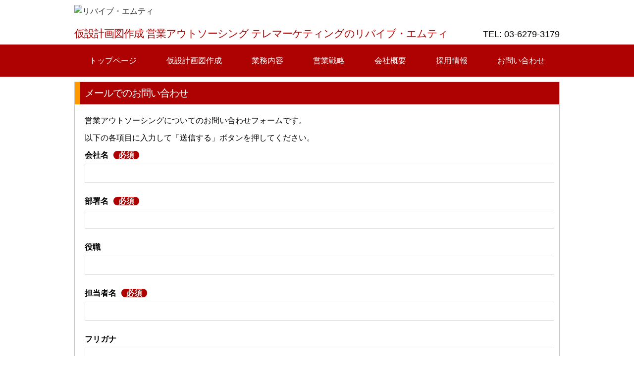

--- FILE ---
content_type: text/html
request_url: https://revive-mt.com/contact/contact_mail_OS.html
body_size: 1898
content:
<!doctype html>
<html lang="ja">
<head>
    <meta charset="UTF-8">
    <meta name="viewport" content="width=device-width, initial-scale=1">
    <title>お問い合わせフォーム | 仮設計画図 営業アウトソーシング テレマーケティング ビジネスサポートのリバイブ・エムティ</title>
    <meta name="Description" content="仮設計画図、営業アウトソーシング、テレマーケティングのご相談ならリバイブ・エムティへ。御社のビジネスを強力にサポートいたします。お問い合わせは03-6279-3179（営業支援）" />
    <meta http-equiv="X-UA-Compatible" content="IE=edge" />
    <link rel="stylesheet" media="all" href="../css/ress.min.css" />
    <link rel="stylesheet" media="all" href="../css/common.css" />
    <script src="../js/jquery-2.1.4.min.js"></script>
    <script src="../js/style.js"></script>
    <script>
        var verifyCallback = function(response) {
            document.getElementById("warning").textContent = '';
            document.getElementById("send").disabled = false;
        };
        var expiredCallback = function() {
            document.getElementById("warning").textContent = '送信するにはチェックボックスをもう一度オンにしてください。';
            document.getElementById("send").disabled = true;
        };
    </script>
    <link rel="icon" type="image/png" href="../favicon.ico">
</head>
<body>
<header>
    <div class="container">
        <div class="row">
            <div class="col span-12">
                <a href="https://www.revive-mt.com/"><img src="../img/RMT_logo.png" alt="リバイブ・エムティ" /></a>
                <div class="head">
                    <h1><a href="../index.html">仮設計画図作成 営業アウトソーシング テレマーケティングのリバイブ・エムティ</a></h1>
    		        <div class="telbox">TEL:&nbsp;03-6279-3179</div>
    		        <div id="open"></div>
                    <div id="close"></div> 
                </div><!-- head -->
            </div><!-- col span-12 -->
        </div><!-- row-->
    </div><!-- container -->
    <div class="menu">
        <div class="container">
            <div class="row">
                <div class="col span-12">
                    <nav>
                        <div id="navi">
                            <ul>
                                <li><a href="../index.html">トップページ</a></li>
                                <li><a href="../cad/">仮設計画図作成</a></li>
                                <li><a href="../service.html">業務内容</a></li>
                                <li><a href="../stratogy/">営業戦略</a></li>
                                <li><a href="../company/">会社概要</a></li>
                                <li><a href="../company/recruit.html">採用情報</a></li>
                                <li><a href="../contact/">お問い合わせ</a></li>
                            </ul>
                        </div><!-- navi -->
                    </nav>
                </div><!-- span-12 -->
            </div><!-- row -->
        </div><!-- container -->
	</div><!-- menu -->
</header>
<main>
    <section class="container">
        <div class="row">
            <div class="col span-12">
                <div class="single-section">
        	    	<h2>メールでのお問い合わせ</h2>
                    <div class="indent-h2">
                        <p>営業アウトソーシングについてのお問い合わせフォームです。</p>
                        <p> 以下の各項目に入力して「送信する」ボタンを押してください。</p>
                        <form action="./contact_mail_OS.php" method="post">
                            <p>
                                <label for="company">会社名<span class="required">必須</span></label>
                                <input class="full-width" name="company" type="text" maxlength="50" required="required">
                            </p>
                            <p>
                                <label for="department">部署名<span class="required">必須</span></label>
                                <input class="full-width" name="department" type="text" maxlength="50" required="required">
                            </p>
                            <p>
                                <label for="position">役職</label>
                                <input class="full-width" name="position" type="text" maxlength="50">
                            </p>
                            <p>
                                <label for="person">担当者名<span class="required">必須</span></label>
                                <input class="full-width" name="person" type="text" maxlength="50" required="required">
                            </p>
                            <p>
                                <label for="pronounce">フリガナ</label>
                                <input class="full-width" name="pronounce" type="text" maxlength="50">
                            </p>
                            <p>
                                <label for="zip1">郵便番号&nbsp;(例:&nbsp;164-0003)</label>
                                <input name="zip1" type="number" min="0" max="999" size="4">
                                &nbsp;-&nbsp;
                                <input name="zip2" type="number" min="0" max="9999" size="5">
                            </p>
                            <p>
                                <label for="address">住所</label>
                                <input class="full-width" name="address" type="text" maxlength="100">
                            </p>
                            <p>
                                <label for="telephone">電話番号<span class="required">必須</span>
                                    (例:&nbsp;03-6279-3179)&nbsp;(市外局番から入力願います)</label>
                                <input class="full-width" name="telephone" type="text" maxlength="20" required="required">
                            </p>
                            <p>
                                <label for="email">メールアドレス<span class="required">必須</span></label>
                                <input class="full-width" name="email" type="email" maxlength="100" required="required">
                            </p>
                            <p>
                                <label for="inquiry">お問い合わせ内容<span class="required">必須</span></label>
                                <textarea class="full-width" name="inquiry" maxlength="8192" required="required"></textarea>
                            </p>
                            <div class="g-recaptcha" data-sitekey="6LdQBq4pAAAAAJsT0PeOR6LItCgNoqaFAqdd3eBZ" data-callback="verifyCallback" data-expired-callback="expiredCallback"></div>
                            <p id="warning">
                                送信するにはチェックボックスをオンにしてください。
                            </p>
                            <p>
                                <button id="send" class="button" type="submit" disabled>送信する</button>
                            </p>
                        </form>
                    </div><!-- indent-h2 -->
                </div><!-- single-section -->
            </div><!-- col span-12 -->
        </div><!-- row -->
    </section>
</main>
<footer>
    <div class="container">
        <div class="row">
            <div class="col span-2">
                <p><a href="../index.html">トップページ</a></p>
            </div><!-- col span-2 -->
            <div class="col span-2">
                <p><a href="../cad/">仮設計画図作成</a></p>
            </div><!-- col span-2 -->
            <div class="col span-2">
                <p><a href="../outsourcing/">営業アウトソーシング</a></p>
            </div><!-- col span-2 -->
            <div class="col span-2">
                <p><a href="../telmarketing/">テレマーケティング</a></p>
            </div><!-- col span-2 -->
            <div class="col span-2">
                <p><a href="../web/">WEB営業支援</a></p>
            </div><!-- col span-2 -->
            <div class="col span-2">
                <p><a href="../dm/">ダイレクトメール</a></p>
            </div><!-- col span-2 -->
        </div><!-- row -->
        <div class="row">
            <div class="col span-2">
                <p><a href="../company/">会社概要</a></p>
            </div><!-- col span-2 -->
            <div class="col span-2">
                <p><a href="../stratogy/">営業戦略</a></p>
            </div><!-- col span-2 -->
            <div class="col span-2">
                <p><a href="../company/recruit.html">採用情報</a></p>
            </div><!-- col span-2 -->
            <div class="col span-2">
                <p><a href="../information.html">個人情報について</a></p>
            </div><!-- col span-2 -->
            <div class="col span-2">
                <p><a href="../sitemap.html">サイトマップ</a></p>
            </div><!-- col span-2 -->
            <div class="col span-2">
                <p><a href="../contact/">お問い合わせ</a></p>
            </div><!-- col span-2 -->
        </div><!-- row -->
    </div><!-- container -->
</footer>
<div class="copyright">
    <div class="container">
        <div class="row">
            <div class="col">
                Copyright (C) <a href="../" target="_blank">Revive・MT INC.</a>
            </div><!-- col -->
        </div><!-- row -->
    </div><!-- container -->
</div><!-- copyright -->
<p id="pagetop"><a href="#">TOP</a></p>
<script src="https://www.google.com/recaptcha/api.js" async defer></script>
</body>
</html>


--- FILE ---
content_type: text/html; charset=utf-8
request_url: https://www.google.com/recaptcha/api2/anchor?ar=1&k=6LdQBq4pAAAAAJsT0PeOR6LItCgNoqaFAqdd3eBZ&co=aHR0cHM6Ly9yZXZpdmUtbXQuY29tOjQ0Mw..&hl=en&v=PoyoqOPhxBO7pBk68S4YbpHZ&size=normal&anchor-ms=20000&execute-ms=30000&cb=4yp7e98dhw41
body_size: 49506
content:
<!DOCTYPE HTML><html dir="ltr" lang="en"><head><meta http-equiv="Content-Type" content="text/html; charset=UTF-8">
<meta http-equiv="X-UA-Compatible" content="IE=edge">
<title>reCAPTCHA</title>
<style type="text/css">
/* cyrillic-ext */
@font-face {
  font-family: 'Roboto';
  font-style: normal;
  font-weight: 400;
  font-stretch: 100%;
  src: url(//fonts.gstatic.com/s/roboto/v48/KFO7CnqEu92Fr1ME7kSn66aGLdTylUAMa3GUBHMdazTgWw.woff2) format('woff2');
  unicode-range: U+0460-052F, U+1C80-1C8A, U+20B4, U+2DE0-2DFF, U+A640-A69F, U+FE2E-FE2F;
}
/* cyrillic */
@font-face {
  font-family: 'Roboto';
  font-style: normal;
  font-weight: 400;
  font-stretch: 100%;
  src: url(//fonts.gstatic.com/s/roboto/v48/KFO7CnqEu92Fr1ME7kSn66aGLdTylUAMa3iUBHMdazTgWw.woff2) format('woff2');
  unicode-range: U+0301, U+0400-045F, U+0490-0491, U+04B0-04B1, U+2116;
}
/* greek-ext */
@font-face {
  font-family: 'Roboto';
  font-style: normal;
  font-weight: 400;
  font-stretch: 100%;
  src: url(//fonts.gstatic.com/s/roboto/v48/KFO7CnqEu92Fr1ME7kSn66aGLdTylUAMa3CUBHMdazTgWw.woff2) format('woff2');
  unicode-range: U+1F00-1FFF;
}
/* greek */
@font-face {
  font-family: 'Roboto';
  font-style: normal;
  font-weight: 400;
  font-stretch: 100%;
  src: url(//fonts.gstatic.com/s/roboto/v48/KFO7CnqEu92Fr1ME7kSn66aGLdTylUAMa3-UBHMdazTgWw.woff2) format('woff2');
  unicode-range: U+0370-0377, U+037A-037F, U+0384-038A, U+038C, U+038E-03A1, U+03A3-03FF;
}
/* math */
@font-face {
  font-family: 'Roboto';
  font-style: normal;
  font-weight: 400;
  font-stretch: 100%;
  src: url(//fonts.gstatic.com/s/roboto/v48/KFO7CnqEu92Fr1ME7kSn66aGLdTylUAMawCUBHMdazTgWw.woff2) format('woff2');
  unicode-range: U+0302-0303, U+0305, U+0307-0308, U+0310, U+0312, U+0315, U+031A, U+0326-0327, U+032C, U+032F-0330, U+0332-0333, U+0338, U+033A, U+0346, U+034D, U+0391-03A1, U+03A3-03A9, U+03B1-03C9, U+03D1, U+03D5-03D6, U+03F0-03F1, U+03F4-03F5, U+2016-2017, U+2034-2038, U+203C, U+2040, U+2043, U+2047, U+2050, U+2057, U+205F, U+2070-2071, U+2074-208E, U+2090-209C, U+20D0-20DC, U+20E1, U+20E5-20EF, U+2100-2112, U+2114-2115, U+2117-2121, U+2123-214F, U+2190, U+2192, U+2194-21AE, U+21B0-21E5, U+21F1-21F2, U+21F4-2211, U+2213-2214, U+2216-22FF, U+2308-230B, U+2310, U+2319, U+231C-2321, U+2336-237A, U+237C, U+2395, U+239B-23B7, U+23D0, U+23DC-23E1, U+2474-2475, U+25AF, U+25B3, U+25B7, U+25BD, U+25C1, U+25CA, U+25CC, U+25FB, U+266D-266F, U+27C0-27FF, U+2900-2AFF, U+2B0E-2B11, U+2B30-2B4C, U+2BFE, U+3030, U+FF5B, U+FF5D, U+1D400-1D7FF, U+1EE00-1EEFF;
}
/* symbols */
@font-face {
  font-family: 'Roboto';
  font-style: normal;
  font-weight: 400;
  font-stretch: 100%;
  src: url(//fonts.gstatic.com/s/roboto/v48/KFO7CnqEu92Fr1ME7kSn66aGLdTylUAMaxKUBHMdazTgWw.woff2) format('woff2');
  unicode-range: U+0001-000C, U+000E-001F, U+007F-009F, U+20DD-20E0, U+20E2-20E4, U+2150-218F, U+2190, U+2192, U+2194-2199, U+21AF, U+21E6-21F0, U+21F3, U+2218-2219, U+2299, U+22C4-22C6, U+2300-243F, U+2440-244A, U+2460-24FF, U+25A0-27BF, U+2800-28FF, U+2921-2922, U+2981, U+29BF, U+29EB, U+2B00-2BFF, U+4DC0-4DFF, U+FFF9-FFFB, U+10140-1018E, U+10190-1019C, U+101A0, U+101D0-101FD, U+102E0-102FB, U+10E60-10E7E, U+1D2C0-1D2D3, U+1D2E0-1D37F, U+1F000-1F0FF, U+1F100-1F1AD, U+1F1E6-1F1FF, U+1F30D-1F30F, U+1F315, U+1F31C, U+1F31E, U+1F320-1F32C, U+1F336, U+1F378, U+1F37D, U+1F382, U+1F393-1F39F, U+1F3A7-1F3A8, U+1F3AC-1F3AF, U+1F3C2, U+1F3C4-1F3C6, U+1F3CA-1F3CE, U+1F3D4-1F3E0, U+1F3ED, U+1F3F1-1F3F3, U+1F3F5-1F3F7, U+1F408, U+1F415, U+1F41F, U+1F426, U+1F43F, U+1F441-1F442, U+1F444, U+1F446-1F449, U+1F44C-1F44E, U+1F453, U+1F46A, U+1F47D, U+1F4A3, U+1F4B0, U+1F4B3, U+1F4B9, U+1F4BB, U+1F4BF, U+1F4C8-1F4CB, U+1F4D6, U+1F4DA, U+1F4DF, U+1F4E3-1F4E6, U+1F4EA-1F4ED, U+1F4F7, U+1F4F9-1F4FB, U+1F4FD-1F4FE, U+1F503, U+1F507-1F50B, U+1F50D, U+1F512-1F513, U+1F53E-1F54A, U+1F54F-1F5FA, U+1F610, U+1F650-1F67F, U+1F687, U+1F68D, U+1F691, U+1F694, U+1F698, U+1F6AD, U+1F6B2, U+1F6B9-1F6BA, U+1F6BC, U+1F6C6-1F6CF, U+1F6D3-1F6D7, U+1F6E0-1F6EA, U+1F6F0-1F6F3, U+1F6F7-1F6FC, U+1F700-1F7FF, U+1F800-1F80B, U+1F810-1F847, U+1F850-1F859, U+1F860-1F887, U+1F890-1F8AD, U+1F8B0-1F8BB, U+1F8C0-1F8C1, U+1F900-1F90B, U+1F93B, U+1F946, U+1F984, U+1F996, U+1F9E9, U+1FA00-1FA6F, U+1FA70-1FA7C, U+1FA80-1FA89, U+1FA8F-1FAC6, U+1FACE-1FADC, U+1FADF-1FAE9, U+1FAF0-1FAF8, U+1FB00-1FBFF;
}
/* vietnamese */
@font-face {
  font-family: 'Roboto';
  font-style: normal;
  font-weight: 400;
  font-stretch: 100%;
  src: url(//fonts.gstatic.com/s/roboto/v48/KFO7CnqEu92Fr1ME7kSn66aGLdTylUAMa3OUBHMdazTgWw.woff2) format('woff2');
  unicode-range: U+0102-0103, U+0110-0111, U+0128-0129, U+0168-0169, U+01A0-01A1, U+01AF-01B0, U+0300-0301, U+0303-0304, U+0308-0309, U+0323, U+0329, U+1EA0-1EF9, U+20AB;
}
/* latin-ext */
@font-face {
  font-family: 'Roboto';
  font-style: normal;
  font-weight: 400;
  font-stretch: 100%;
  src: url(//fonts.gstatic.com/s/roboto/v48/KFO7CnqEu92Fr1ME7kSn66aGLdTylUAMa3KUBHMdazTgWw.woff2) format('woff2');
  unicode-range: U+0100-02BA, U+02BD-02C5, U+02C7-02CC, U+02CE-02D7, U+02DD-02FF, U+0304, U+0308, U+0329, U+1D00-1DBF, U+1E00-1E9F, U+1EF2-1EFF, U+2020, U+20A0-20AB, U+20AD-20C0, U+2113, U+2C60-2C7F, U+A720-A7FF;
}
/* latin */
@font-face {
  font-family: 'Roboto';
  font-style: normal;
  font-weight: 400;
  font-stretch: 100%;
  src: url(//fonts.gstatic.com/s/roboto/v48/KFO7CnqEu92Fr1ME7kSn66aGLdTylUAMa3yUBHMdazQ.woff2) format('woff2');
  unicode-range: U+0000-00FF, U+0131, U+0152-0153, U+02BB-02BC, U+02C6, U+02DA, U+02DC, U+0304, U+0308, U+0329, U+2000-206F, U+20AC, U+2122, U+2191, U+2193, U+2212, U+2215, U+FEFF, U+FFFD;
}
/* cyrillic-ext */
@font-face {
  font-family: 'Roboto';
  font-style: normal;
  font-weight: 500;
  font-stretch: 100%;
  src: url(//fonts.gstatic.com/s/roboto/v48/KFO7CnqEu92Fr1ME7kSn66aGLdTylUAMa3GUBHMdazTgWw.woff2) format('woff2');
  unicode-range: U+0460-052F, U+1C80-1C8A, U+20B4, U+2DE0-2DFF, U+A640-A69F, U+FE2E-FE2F;
}
/* cyrillic */
@font-face {
  font-family: 'Roboto';
  font-style: normal;
  font-weight: 500;
  font-stretch: 100%;
  src: url(//fonts.gstatic.com/s/roboto/v48/KFO7CnqEu92Fr1ME7kSn66aGLdTylUAMa3iUBHMdazTgWw.woff2) format('woff2');
  unicode-range: U+0301, U+0400-045F, U+0490-0491, U+04B0-04B1, U+2116;
}
/* greek-ext */
@font-face {
  font-family: 'Roboto';
  font-style: normal;
  font-weight: 500;
  font-stretch: 100%;
  src: url(//fonts.gstatic.com/s/roboto/v48/KFO7CnqEu92Fr1ME7kSn66aGLdTylUAMa3CUBHMdazTgWw.woff2) format('woff2');
  unicode-range: U+1F00-1FFF;
}
/* greek */
@font-face {
  font-family: 'Roboto';
  font-style: normal;
  font-weight: 500;
  font-stretch: 100%;
  src: url(//fonts.gstatic.com/s/roboto/v48/KFO7CnqEu92Fr1ME7kSn66aGLdTylUAMa3-UBHMdazTgWw.woff2) format('woff2');
  unicode-range: U+0370-0377, U+037A-037F, U+0384-038A, U+038C, U+038E-03A1, U+03A3-03FF;
}
/* math */
@font-face {
  font-family: 'Roboto';
  font-style: normal;
  font-weight: 500;
  font-stretch: 100%;
  src: url(//fonts.gstatic.com/s/roboto/v48/KFO7CnqEu92Fr1ME7kSn66aGLdTylUAMawCUBHMdazTgWw.woff2) format('woff2');
  unicode-range: U+0302-0303, U+0305, U+0307-0308, U+0310, U+0312, U+0315, U+031A, U+0326-0327, U+032C, U+032F-0330, U+0332-0333, U+0338, U+033A, U+0346, U+034D, U+0391-03A1, U+03A3-03A9, U+03B1-03C9, U+03D1, U+03D5-03D6, U+03F0-03F1, U+03F4-03F5, U+2016-2017, U+2034-2038, U+203C, U+2040, U+2043, U+2047, U+2050, U+2057, U+205F, U+2070-2071, U+2074-208E, U+2090-209C, U+20D0-20DC, U+20E1, U+20E5-20EF, U+2100-2112, U+2114-2115, U+2117-2121, U+2123-214F, U+2190, U+2192, U+2194-21AE, U+21B0-21E5, U+21F1-21F2, U+21F4-2211, U+2213-2214, U+2216-22FF, U+2308-230B, U+2310, U+2319, U+231C-2321, U+2336-237A, U+237C, U+2395, U+239B-23B7, U+23D0, U+23DC-23E1, U+2474-2475, U+25AF, U+25B3, U+25B7, U+25BD, U+25C1, U+25CA, U+25CC, U+25FB, U+266D-266F, U+27C0-27FF, U+2900-2AFF, U+2B0E-2B11, U+2B30-2B4C, U+2BFE, U+3030, U+FF5B, U+FF5D, U+1D400-1D7FF, U+1EE00-1EEFF;
}
/* symbols */
@font-face {
  font-family: 'Roboto';
  font-style: normal;
  font-weight: 500;
  font-stretch: 100%;
  src: url(//fonts.gstatic.com/s/roboto/v48/KFO7CnqEu92Fr1ME7kSn66aGLdTylUAMaxKUBHMdazTgWw.woff2) format('woff2');
  unicode-range: U+0001-000C, U+000E-001F, U+007F-009F, U+20DD-20E0, U+20E2-20E4, U+2150-218F, U+2190, U+2192, U+2194-2199, U+21AF, U+21E6-21F0, U+21F3, U+2218-2219, U+2299, U+22C4-22C6, U+2300-243F, U+2440-244A, U+2460-24FF, U+25A0-27BF, U+2800-28FF, U+2921-2922, U+2981, U+29BF, U+29EB, U+2B00-2BFF, U+4DC0-4DFF, U+FFF9-FFFB, U+10140-1018E, U+10190-1019C, U+101A0, U+101D0-101FD, U+102E0-102FB, U+10E60-10E7E, U+1D2C0-1D2D3, U+1D2E0-1D37F, U+1F000-1F0FF, U+1F100-1F1AD, U+1F1E6-1F1FF, U+1F30D-1F30F, U+1F315, U+1F31C, U+1F31E, U+1F320-1F32C, U+1F336, U+1F378, U+1F37D, U+1F382, U+1F393-1F39F, U+1F3A7-1F3A8, U+1F3AC-1F3AF, U+1F3C2, U+1F3C4-1F3C6, U+1F3CA-1F3CE, U+1F3D4-1F3E0, U+1F3ED, U+1F3F1-1F3F3, U+1F3F5-1F3F7, U+1F408, U+1F415, U+1F41F, U+1F426, U+1F43F, U+1F441-1F442, U+1F444, U+1F446-1F449, U+1F44C-1F44E, U+1F453, U+1F46A, U+1F47D, U+1F4A3, U+1F4B0, U+1F4B3, U+1F4B9, U+1F4BB, U+1F4BF, U+1F4C8-1F4CB, U+1F4D6, U+1F4DA, U+1F4DF, U+1F4E3-1F4E6, U+1F4EA-1F4ED, U+1F4F7, U+1F4F9-1F4FB, U+1F4FD-1F4FE, U+1F503, U+1F507-1F50B, U+1F50D, U+1F512-1F513, U+1F53E-1F54A, U+1F54F-1F5FA, U+1F610, U+1F650-1F67F, U+1F687, U+1F68D, U+1F691, U+1F694, U+1F698, U+1F6AD, U+1F6B2, U+1F6B9-1F6BA, U+1F6BC, U+1F6C6-1F6CF, U+1F6D3-1F6D7, U+1F6E0-1F6EA, U+1F6F0-1F6F3, U+1F6F7-1F6FC, U+1F700-1F7FF, U+1F800-1F80B, U+1F810-1F847, U+1F850-1F859, U+1F860-1F887, U+1F890-1F8AD, U+1F8B0-1F8BB, U+1F8C0-1F8C1, U+1F900-1F90B, U+1F93B, U+1F946, U+1F984, U+1F996, U+1F9E9, U+1FA00-1FA6F, U+1FA70-1FA7C, U+1FA80-1FA89, U+1FA8F-1FAC6, U+1FACE-1FADC, U+1FADF-1FAE9, U+1FAF0-1FAF8, U+1FB00-1FBFF;
}
/* vietnamese */
@font-face {
  font-family: 'Roboto';
  font-style: normal;
  font-weight: 500;
  font-stretch: 100%;
  src: url(//fonts.gstatic.com/s/roboto/v48/KFO7CnqEu92Fr1ME7kSn66aGLdTylUAMa3OUBHMdazTgWw.woff2) format('woff2');
  unicode-range: U+0102-0103, U+0110-0111, U+0128-0129, U+0168-0169, U+01A0-01A1, U+01AF-01B0, U+0300-0301, U+0303-0304, U+0308-0309, U+0323, U+0329, U+1EA0-1EF9, U+20AB;
}
/* latin-ext */
@font-face {
  font-family: 'Roboto';
  font-style: normal;
  font-weight: 500;
  font-stretch: 100%;
  src: url(//fonts.gstatic.com/s/roboto/v48/KFO7CnqEu92Fr1ME7kSn66aGLdTylUAMa3KUBHMdazTgWw.woff2) format('woff2');
  unicode-range: U+0100-02BA, U+02BD-02C5, U+02C7-02CC, U+02CE-02D7, U+02DD-02FF, U+0304, U+0308, U+0329, U+1D00-1DBF, U+1E00-1E9F, U+1EF2-1EFF, U+2020, U+20A0-20AB, U+20AD-20C0, U+2113, U+2C60-2C7F, U+A720-A7FF;
}
/* latin */
@font-face {
  font-family: 'Roboto';
  font-style: normal;
  font-weight: 500;
  font-stretch: 100%;
  src: url(//fonts.gstatic.com/s/roboto/v48/KFO7CnqEu92Fr1ME7kSn66aGLdTylUAMa3yUBHMdazQ.woff2) format('woff2');
  unicode-range: U+0000-00FF, U+0131, U+0152-0153, U+02BB-02BC, U+02C6, U+02DA, U+02DC, U+0304, U+0308, U+0329, U+2000-206F, U+20AC, U+2122, U+2191, U+2193, U+2212, U+2215, U+FEFF, U+FFFD;
}
/* cyrillic-ext */
@font-face {
  font-family: 'Roboto';
  font-style: normal;
  font-weight: 900;
  font-stretch: 100%;
  src: url(//fonts.gstatic.com/s/roboto/v48/KFO7CnqEu92Fr1ME7kSn66aGLdTylUAMa3GUBHMdazTgWw.woff2) format('woff2');
  unicode-range: U+0460-052F, U+1C80-1C8A, U+20B4, U+2DE0-2DFF, U+A640-A69F, U+FE2E-FE2F;
}
/* cyrillic */
@font-face {
  font-family: 'Roboto';
  font-style: normal;
  font-weight: 900;
  font-stretch: 100%;
  src: url(//fonts.gstatic.com/s/roboto/v48/KFO7CnqEu92Fr1ME7kSn66aGLdTylUAMa3iUBHMdazTgWw.woff2) format('woff2');
  unicode-range: U+0301, U+0400-045F, U+0490-0491, U+04B0-04B1, U+2116;
}
/* greek-ext */
@font-face {
  font-family: 'Roboto';
  font-style: normal;
  font-weight: 900;
  font-stretch: 100%;
  src: url(//fonts.gstatic.com/s/roboto/v48/KFO7CnqEu92Fr1ME7kSn66aGLdTylUAMa3CUBHMdazTgWw.woff2) format('woff2');
  unicode-range: U+1F00-1FFF;
}
/* greek */
@font-face {
  font-family: 'Roboto';
  font-style: normal;
  font-weight: 900;
  font-stretch: 100%;
  src: url(//fonts.gstatic.com/s/roboto/v48/KFO7CnqEu92Fr1ME7kSn66aGLdTylUAMa3-UBHMdazTgWw.woff2) format('woff2');
  unicode-range: U+0370-0377, U+037A-037F, U+0384-038A, U+038C, U+038E-03A1, U+03A3-03FF;
}
/* math */
@font-face {
  font-family: 'Roboto';
  font-style: normal;
  font-weight: 900;
  font-stretch: 100%;
  src: url(//fonts.gstatic.com/s/roboto/v48/KFO7CnqEu92Fr1ME7kSn66aGLdTylUAMawCUBHMdazTgWw.woff2) format('woff2');
  unicode-range: U+0302-0303, U+0305, U+0307-0308, U+0310, U+0312, U+0315, U+031A, U+0326-0327, U+032C, U+032F-0330, U+0332-0333, U+0338, U+033A, U+0346, U+034D, U+0391-03A1, U+03A3-03A9, U+03B1-03C9, U+03D1, U+03D5-03D6, U+03F0-03F1, U+03F4-03F5, U+2016-2017, U+2034-2038, U+203C, U+2040, U+2043, U+2047, U+2050, U+2057, U+205F, U+2070-2071, U+2074-208E, U+2090-209C, U+20D0-20DC, U+20E1, U+20E5-20EF, U+2100-2112, U+2114-2115, U+2117-2121, U+2123-214F, U+2190, U+2192, U+2194-21AE, U+21B0-21E5, U+21F1-21F2, U+21F4-2211, U+2213-2214, U+2216-22FF, U+2308-230B, U+2310, U+2319, U+231C-2321, U+2336-237A, U+237C, U+2395, U+239B-23B7, U+23D0, U+23DC-23E1, U+2474-2475, U+25AF, U+25B3, U+25B7, U+25BD, U+25C1, U+25CA, U+25CC, U+25FB, U+266D-266F, U+27C0-27FF, U+2900-2AFF, U+2B0E-2B11, U+2B30-2B4C, U+2BFE, U+3030, U+FF5B, U+FF5D, U+1D400-1D7FF, U+1EE00-1EEFF;
}
/* symbols */
@font-face {
  font-family: 'Roboto';
  font-style: normal;
  font-weight: 900;
  font-stretch: 100%;
  src: url(//fonts.gstatic.com/s/roboto/v48/KFO7CnqEu92Fr1ME7kSn66aGLdTylUAMaxKUBHMdazTgWw.woff2) format('woff2');
  unicode-range: U+0001-000C, U+000E-001F, U+007F-009F, U+20DD-20E0, U+20E2-20E4, U+2150-218F, U+2190, U+2192, U+2194-2199, U+21AF, U+21E6-21F0, U+21F3, U+2218-2219, U+2299, U+22C4-22C6, U+2300-243F, U+2440-244A, U+2460-24FF, U+25A0-27BF, U+2800-28FF, U+2921-2922, U+2981, U+29BF, U+29EB, U+2B00-2BFF, U+4DC0-4DFF, U+FFF9-FFFB, U+10140-1018E, U+10190-1019C, U+101A0, U+101D0-101FD, U+102E0-102FB, U+10E60-10E7E, U+1D2C0-1D2D3, U+1D2E0-1D37F, U+1F000-1F0FF, U+1F100-1F1AD, U+1F1E6-1F1FF, U+1F30D-1F30F, U+1F315, U+1F31C, U+1F31E, U+1F320-1F32C, U+1F336, U+1F378, U+1F37D, U+1F382, U+1F393-1F39F, U+1F3A7-1F3A8, U+1F3AC-1F3AF, U+1F3C2, U+1F3C4-1F3C6, U+1F3CA-1F3CE, U+1F3D4-1F3E0, U+1F3ED, U+1F3F1-1F3F3, U+1F3F5-1F3F7, U+1F408, U+1F415, U+1F41F, U+1F426, U+1F43F, U+1F441-1F442, U+1F444, U+1F446-1F449, U+1F44C-1F44E, U+1F453, U+1F46A, U+1F47D, U+1F4A3, U+1F4B0, U+1F4B3, U+1F4B9, U+1F4BB, U+1F4BF, U+1F4C8-1F4CB, U+1F4D6, U+1F4DA, U+1F4DF, U+1F4E3-1F4E6, U+1F4EA-1F4ED, U+1F4F7, U+1F4F9-1F4FB, U+1F4FD-1F4FE, U+1F503, U+1F507-1F50B, U+1F50D, U+1F512-1F513, U+1F53E-1F54A, U+1F54F-1F5FA, U+1F610, U+1F650-1F67F, U+1F687, U+1F68D, U+1F691, U+1F694, U+1F698, U+1F6AD, U+1F6B2, U+1F6B9-1F6BA, U+1F6BC, U+1F6C6-1F6CF, U+1F6D3-1F6D7, U+1F6E0-1F6EA, U+1F6F0-1F6F3, U+1F6F7-1F6FC, U+1F700-1F7FF, U+1F800-1F80B, U+1F810-1F847, U+1F850-1F859, U+1F860-1F887, U+1F890-1F8AD, U+1F8B0-1F8BB, U+1F8C0-1F8C1, U+1F900-1F90B, U+1F93B, U+1F946, U+1F984, U+1F996, U+1F9E9, U+1FA00-1FA6F, U+1FA70-1FA7C, U+1FA80-1FA89, U+1FA8F-1FAC6, U+1FACE-1FADC, U+1FADF-1FAE9, U+1FAF0-1FAF8, U+1FB00-1FBFF;
}
/* vietnamese */
@font-face {
  font-family: 'Roboto';
  font-style: normal;
  font-weight: 900;
  font-stretch: 100%;
  src: url(//fonts.gstatic.com/s/roboto/v48/KFO7CnqEu92Fr1ME7kSn66aGLdTylUAMa3OUBHMdazTgWw.woff2) format('woff2');
  unicode-range: U+0102-0103, U+0110-0111, U+0128-0129, U+0168-0169, U+01A0-01A1, U+01AF-01B0, U+0300-0301, U+0303-0304, U+0308-0309, U+0323, U+0329, U+1EA0-1EF9, U+20AB;
}
/* latin-ext */
@font-face {
  font-family: 'Roboto';
  font-style: normal;
  font-weight: 900;
  font-stretch: 100%;
  src: url(//fonts.gstatic.com/s/roboto/v48/KFO7CnqEu92Fr1ME7kSn66aGLdTylUAMa3KUBHMdazTgWw.woff2) format('woff2');
  unicode-range: U+0100-02BA, U+02BD-02C5, U+02C7-02CC, U+02CE-02D7, U+02DD-02FF, U+0304, U+0308, U+0329, U+1D00-1DBF, U+1E00-1E9F, U+1EF2-1EFF, U+2020, U+20A0-20AB, U+20AD-20C0, U+2113, U+2C60-2C7F, U+A720-A7FF;
}
/* latin */
@font-face {
  font-family: 'Roboto';
  font-style: normal;
  font-weight: 900;
  font-stretch: 100%;
  src: url(//fonts.gstatic.com/s/roboto/v48/KFO7CnqEu92Fr1ME7kSn66aGLdTylUAMa3yUBHMdazQ.woff2) format('woff2');
  unicode-range: U+0000-00FF, U+0131, U+0152-0153, U+02BB-02BC, U+02C6, U+02DA, U+02DC, U+0304, U+0308, U+0329, U+2000-206F, U+20AC, U+2122, U+2191, U+2193, U+2212, U+2215, U+FEFF, U+FFFD;
}

</style>
<link rel="stylesheet" type="text/css" href="https://www.gstatic.com/recaptcha/releases/PoyoqOPhxBO7pBk68S4YbpHZ/styles__ltr.css">
<script nonce="neMtEyE06I-Q4_z8ND-ntA" type="text/javascript">window['__recaptcha_api'] = 'https://www.google.com/recaptcha/api2/';</script>
<script type="text/javascript" src="https://www.gstatic.com/recaptcha/releases/PoyoqOPhxBO7pBk68S4YbpHZ/recaptcha__en.js" nonce="neMtEyE06I-Q4_z8ND-ntA">
      
    </script></head>
<body><div id="rc-anchor-alert" class="rc-anchor-alert"></div>
<input type="hidden" id="recaptcha-token" value="[base64]">
<script type="text/javascript" nonce="neMtEyE06I-Q4_z8ND-ntA">
      recaptcha.anchor.Main.init("[\x22ainput\x22,[\x22bgdata\x22,\x22\x22,\[base64]/[base64]/[base64]/[base64]/[base64]/[base64]/[base64]/[base64]/[base64]/[base64]\\u003d\x22,\[base64]\\u003d\x22,\x22QcORL8OCLcKvDyLDt8ONXFt2ESBDwrxYBBFhNsKOwoJieBZOw4wsw7vCqyHDklFYwqZkbzrCicKJwrE/KsO1woohwpXDhk3Csxd+PVfCh8KOC8OyJnrDqFPDjj02w7/Cqlp2J8Kiwol8XAzDosOowovDrMOkw7DCpMOWf8OAHMKGQcO5ZMOwwrREYMKXZSwIwo/DtGrDuMKxVcOLw7gGaMOlT8Oew6JEw70DwoXCncKbYDDDuzbCqjQWwqTCt0XCrsOxVcO8wqsfSMK2GSZtw5AMdMOnICAWen1bwr3Ck8Kgw7nDk1kGR8KSwoh3IUTDgg4NVMO9WsKVwp9/wpFcw6F5wqzDqcKbNMOnT8KxwqrDn1nDmHAQwqPCqMKiAcOcRsODRcO7QcOtEMKASsORGTFSUcOnOAtaPkM/[base64]/[base64]/YMK1IkbCgiDDsEo2asKfTUTCixJkOMKdOsKNw6TCgQTDqFgXwqEEwqxRw7Nkw67DpsO1w6/Du8KFfBfDvBo2U2lrFxIjwoBfwokcwr1Gw5tBPh7CtjjCtcK0wosjw6Niw4fCpX4Aw4bCkRnDm8Kaw7zClErDqTHCksOdFRh9M8OHw5xDwqjCtcO2wqstwrZzw5sxSMOiwrXDq8KAHXrCkMOnwpUPw5rDmQgGw6rDn8KyCEQzUgPCsDNpWsOFW1PDrMKQwqzCri/Cm8OYw6vCrcKowpIfVMKUZ8K7O8OZwqrDslJ2wpRTwqXCt2kMOMKaZ8K1VijCsHkzJsKVwpTDvMOrHhcsPU3Ck3/[base64]/[base64]/[base64]/DiV/[base64]/Ck0rDqcKOwqTCusK2woxRw4fCp8KLeUvDm8KiUMKBwrhQwp0Lw7vCsTUGwpoEwqLDjgJnw4bDhcOdwqFubybDm14Bw6TCnW/Dq1bCisKNEMKneMKPwoHCn8Kvwq3CrMKoCcK4wr3DtcK5w4F5w5pyTDoIZ0UQXsOzdCnDgcKhVMKbw6VRJzZcwqh7C8O9NMK3acOGw4oewr9dIMOOwqBjEcKgw5MIw4BDf8KFYMK1OsK/[base64]/DpcO4MyUNwr1Ww5TDtzvCmcO/aMK0CsOEwq/[base64]/CsOSXMKzW8Orc8KgwrJxw78Rw7PDkRFWwqDDgSNDwqvCqmw2wq3DnDNkMCsvOcKQw45OL8K0F8K0bsOmA8Kjb0EOwqJcJivDhsOPwqDDh0zCjXIpwqFHM8OKfcKxwojDtjBgAsOTwp3Cqj88woLCksK3wqNGw7PCp8KnDR/[base64]/w6DCu2vCkFQZwqIzd8ONB3JwwqpbDljDiMO3w51owpRBRmTDqjYqcMKMw7VOKcO1FxXCnsKIwoLDoCTDusOOwrdVw6RycMK+aMKew6DDg8K9ID7Cv8OMw5PCo8OKMSrCiWfDoidxwpY6w7/CvMOiMRfDpTLCsMK0MirChsOzwrdXMcOpw7cSw4BBPjkic8K+M2TCoMOdw5FPw5vCiMOUw5QVRiPCgHPDohVYw4MVwpY/DwIkw79RTwDDg0kuw7vDmMOXcDBPw4pKwpU0wpDDvh/DmwjCocOiwq7Dk8Oic1J0NMKMw6rDjhbDsHMDGcKNQMOpwpMSLsOdwrXCqcKnwrbDvsOnKx19RkDDklnDrsKLwpDCmyNLw5vChsOTXG3CnMKOBsOuHcO7w7zDpwrCtj1BV0/Cs2U4wonCnjBHXsKgC8KIdnrDg2PDmXkwaMO4Q8Opw4zCtTsew7jCrMOnw5RhJ17DomxUQAzDighnwoTDrn3DnWLCnAsJwp0qworDo1JyHRQoa8OzYUwteMOewqYhwoE4w5cxwpQ9RDTChg5WJsODbcORw5LCscOQw4TCqkg7dsONw78tdcOKCEQYYVY+wp8FwpV+w6/Dl8KhJMKEw4LDnMO9SzgXI0zDkMOxwokYw5ZmwqXDuCrChsKLwqhfwrvCpXjCuMOMEj85JXnCm8OwUjA0w4HDog/CmMOzw75uAFMgwrYyNcKJbMOJw4cIwqwRH8Ktw7HCv8OTGsKwwqRVFzjDlkNDHcOEcjzComILwrbCi0Qvw4RAGcK5TF7DowbCu8ODfljCu0oow6t/e8KaMcKfXlQKTHPDvUXChMKMC1TCrEDDgX54dsKyw7gqwpDCs8KYXT1jIGIJOsONw5DDqsKXwonDq0tkw55vbHXCpcOMFlvDo8OEwo0sBsO/wprCjEcgf8OvPnDDq2zCtcK9VTxiw6RiTknDswYWwqfCjxzCn2Jiw59Xw5jDqHcpAcO8TsKSwpQNwocxwqMow4bDpsKswrjDgxzDhcO5HQ/Ct8KSC8OoZ0zDr0wTwr4oGsKow6bCsMOsw51lwq4Swr4/QBbDijfCuRUjw4jDgMODScODPh0ewrgjwpXChMKdwoLCpsKgw4bCs8K+w5B0w6cwJhotwrIKRMOHwozDlQ9jKhY9LMOfwrzDrMO1CGnDrWjDgxVmOsKLw6bDk8KZwrTCnEEtwqXCt8OMbMKlwrIZMT7CgcOmaFsSw73DtCDDkj1TwqBEC01laD/DhH7Cu8KuWxPDtsK2w4IFZcOGw73DncOyw77DncKmwqnCgzHCkV/DkcK9QgHCq8OdYgLDvcOIw7/Cj2PDgsKqPyPCqMKmasKbwpHDkgTDiQVqw64CN2jCl8OKCsKGV8KqUcOZcsKWwoIJAnLDtA/DocK5RsKNw5jDrlHCoUk9wrzDjsOKwrrDsMKnPyrCh8Oiw54cGgPCpsKwIlowSnHDkMKTZz0rQsKKDcK3a8Klw4LCp8OYaMOyXcO9wpklCHXCu8O1wqHCkMOcw4svwrvChB9xDcOIEh/CgMOJcSBGwpFPw6dJA8Kgw514w7xKwpTDnkPDksOhXcKHwqVswpZww4vCogAuw4bDpEXCu8Kcw59VM35Swp3DmXt9wo52ZsOUw7LCuFVBw5rDicKZO8KRBibDpBzCqWUrwpVdwoh/KcOiX0RVwqPCkcOPwrPDhsOSwqnDk8OJBcK8RsKzw6XChsKHwpvCrMKZFsOaw4YNwo1basKKw7fCrMO0w5/DlMKuw4HCvyMzwpbCq1d+FGzChHbCoTsnwo/[base64]/Ch8Kdd8O2eFdwPcOVMAjDsTfDsCnDmsOSGsOBSsKjwo9Vw4/Cu27CnMObwpPDpsOMTm9FwrcYwoHDvsKnw74gQFkkXsORfw7CjsOxfHPDvMKfZsKVe3XDlx0lTMKPw7TCsCLDk8OVT0EywroEwq88wrRqHXc6wodcw4bDgkxYJsONO8Kmwp1fLmUlABXCi1kbw4PDiGvDh8OSTE/CqMKJCMK9w5LClsK9PcO9TsOvCVfDh8O1KjMZw5J8QMOVDMOtwqvChT0RC3rDsz0dw7VzwpU6RAoUGMKYYcKHwoQcwr8Pw5ZdLsKowrZmw713QcKQVcK8wpwpw4zClsOFFS4RPx/CksOLwqTDosOkw6rDt8KDwrRHCHXDqMOKL8OOw4fCmARnUMO+w4FiGUXCj8KhwqLDpAvCosK3DQvCjgrCj1c0AMKOKF/Cr8KBw7EhwpzDonopA1Y0RMOZwrEQC8KUw5AtU3vCmMKxelTDpcO8w5ITw7vDhsKzwrBwfzMkw4fCvjJDw6lkRSsTw5/[base64]/[base64]/Cp0XDkcKcw4XDj2Aiwp0nw5Nyw6LCmH3DsWnDjXnDlcKWNz/CtcKgwp/[base64]/[base64]/dsOKwodVdcKtwpLCiQDDosKrMcKVTsOhY8KzCcOGw6wWwo8Ow787w71ZwpMZa2LDmwXClC0Zw6Icwo1aBBvDicKgwrLDusKhSGrCu1jDh8Okw6nDqRthw47CmsKhF8KiVcO8wqHDpXFpwpLCqBPDrsO6wpvCkMKXO8K/PFggw57CgmJgwogRwo8SNHZfaX3DicOwwrFMSj5jw6HCoS/DtT/DgTRiME4aOA4Pwqtcw4fCssOyw5nCkcKoRsOKw5cDwoQOwrEGw7LDg8OJwonDn8KePsKNOBM6VXZlUcOGw7RKw701w5Ijwr/[base64]/Cp3dRejDCqBLDjGhJPE93VcKeXMOEw5N9Z2jCqxx0B8KkU2ZawqMqw5nDlsK8MMKYwpbCosKdw5Mkw7xKF8K3BUfDi8OiYcO5w7LDgTbCl8OZw7k5QMObBCnCkMONKnxYMcOtw7/CoSjDn8OeXmIswpzCoEbCm8OKwoTDi8O/[base64]/LcOMw4IZwqPDqWEOAsOoRsO7GcKzURvCrsOvahTCvcKHwpHCtHfCpW9yUsOgwo/Cgj0SbyFcwprCsMO1wowuwpYEwrfCn2UTwo/[base64]/a8O1w74aLGDCtk/DmsKfw6DDkg/CnsKsw4JVwrrDtlVKHnxKC0g3woAkwq3CiEPDiCLDhhNVw6lhdUlVOkXDncOKasKvw6YyC1tnawTDjsKTfkFpW3kjZ8OxfMOYKyBQWhTCtMOvDsKlL29QSjJ6ZiIiwp/DnRx/LcKVw7PCtDnCgVVRw7sgw7AfJnNfw4TCig3Cu2jDssKbw51Ow6YeXsOjw5csw6LCp8OpHQrDgcO1UcO6L8KRw6bCuMK1w4HCvmTCsncpUgLCoQUnNUXCh8Kjw5wuwo3CiMK0wqrDoFU8wrYca0bDjzJ+woLDm2HClnN5wonDgGPDtD/[base64]/wpPCs8KveRNURz3DuAnCgMKGDAbDuT/DlVfDrMOkw5xnwqxNw4/CqcKtw4bCoMKke2PDrMOSw7JYHxk0woQiCcO8NsKPeMKVwo1SwrnDtMOCw752XsKlwr/DsTghworDqMOZWsK1w7YqdsOJWsKZD8OsTcO8w4DDrlbCssKFL8OdezrCsw3Dvnslw5dWw7nCrULDvU/DqcKiDcODclHDj8OiOsKebMOYJATCv8OwwrbCokpVDcOkJsKsw5nDrjLDlMOiwojCuMKZQMK5w5HCuMOvw7fDnxcIGMKGccO+MFwRWMO7SSXDkzrDpsKEf8OLdcKwwrDCl8KMIzPCn8OlwrDCljRHw4DCsgoTbcObSzAfw47Dtg/DgcOxwqbChsK7wrU+bMO+w6DChsKwOsOOwpkUwr3DgsKswqzClcKDOjsVw6NLckjCvUfCtHjCpAbDmHjDscOQfAYuw7jCjGjChVcFbVDCocO+F8K+wrnCnsKjY8ORw7fDnMKqw7R8c1Jkd0swQywxw4LCjsOBwrLDsDU/[base64]/w40JRsKNBj3CrsOhdDLDscK2wrXDtzrCqsOiNg4GLcOuw7zDoWoQw4bCt8ObVcOpw7wCGMK2UF7Co8K3wovCkynCgxwiwqMORlF6w5HCgC1kwppSwrnDvcO8w7DDucOQTFMGwpwywo1GHMKxOnbChhTCkyBBw67CmcK/[base64]/CklQFYhUAw40sSwfChnvCoUNbw4/DmnhfJcOtw4LDmsKqwodlworDmkRgAsOSDcKRwroXw5DDrMOCw73DoMKgw4TDqMKqcEzDiSBae8OEOUB8MsOgPsKxw7vDtMOxMFTChivDhV/DhVdrw5ZQw5kSfsOOw7LDtT0QNgI5w7AwA3xxwr7CrBxhw5IlwoZuwqhqXsOIO2FswqbCrQPDnsOkw6/CqcKDwr5AIinCiHE/[base64]/CrVYJwqVOfXPDvBvDhhLDssOHwofClhI3WsO/[base64]/DviXDqk0yw57CnsOwTQ8OWMOmw6fCuVojw5caf8OvwovCtcKUwoLCt0TCjWZmY2wgYsK4WsKUW8OIUMKowqF9w71UwqQ5VcOFw6t3DMOcUEttXcOxwrgbw5rCvgcXfSB4w49CwpHCiBNUwoPDkcOQSX0QG8OvOm/CmU/Cn8KncsK1HU7DqzLCgsKfXsKbwpllwrzCvMKgFkbCksOKcGMywpBUSGXCrnTDmFXDrl/CjDNYw6gow5dxw4Ngw6xuwoTDqsOrVsKIV8KQwqfCmMOnwoxCVcOLEwnCusKDw43CscK/woYQI27Cq3DCj8OLaAg6w4fDu8KoEDTCk03DmidLw5LCh8O/aA9sTEExwo0Sw6bCq2cDw5VEaMOgwqEUw7RIw67CmQ1Sw6ZOwrHDpkJFAMKNB8OEOW7Cm3FAccOLwr49wrzCnS53wrAMwrsSVMK1wpJRwrfDh8OYw74CY2LCg3vCkcOud2bCusOQHHPCtcOcwqMLRjN+FwwSw644Z8OXO0F/OEw1AsONA8K3w6ExVQfDsTcBw595w496w7HCkDLCpMOCWkoNF8K0DEBANU7CoWNuKsKLw5Igf8KXUWLCoQoAAyfDtsO9w7bDoMKTw63DnXLDnsKtBl7Cg8Onw7jDo8KNw7JHF0E/w5BYcMKPw41Lw5EcEcKIFhzDqcKSw6rDoMOsw5PDtxByw5p/OMOqw6rDuhLDq8OxC8Oyw6prw7gMw6Z1wrdGanDDkHEEw5sIMcOVw4N4CsKxbMOmajBHw4bCrADChU7Cr0/CinvChVzCgQIMDHvCon/DlBJdSsKnw5lRwoRcw55jwrpOw5plW8O5Lw/DpE58VcKMw6ItdhFrwrRFHMOww5dNw6LCvcOmw6FgNsOXw6UiMcKFwqzDgMKowrXCoG9Rw4PCoyYRLcK/BsKXVMKqw6dKwp0xw6dAFwXCm8OGUFbClcKmc3FAwpzCkSkUeHfCtcOOw5hewr81KVdBW8O3wp7Drk3DuMORdsKPUMK6L8OZZi3CksOEw5fCqnAfwrXCvMKBwpbDvG9/wpbCj8O8w6dGw7E4w6vCuWlHeUrCn8KSX8OTw69Tw4TDsQzCtg4dw7l3wpzCozzDjBp0DsO/FW7DoMK4OibDhS4HJ8K4wrPDjsKbXsKtGUphw65xPcKqw5vCuMKPw4PChsKzfy46w7DCrDR1I8K/w6XCtCA7PQHDhsK5woA1w5HDq0d1IMKZwrTCojfDgBZKwp7Ds8Orw4PCosOFw489ZsO5aAMPU8OOWw1wNB1ewpXDmzp/[base64]/[base64]/DmzTCp8KbRj03w7rDmgrCrDjDjivDrMKLwrJ2wrrCscO1w75cIDQQIcOxSGExwqDCk195RxNdfMOKXsKtwrTDuAhuwpTDjjU5w6/CnMOPw5hAwqrCvTfCg3zClMO0f8KkIcKMw685wpsowpvClMKkOG1/LGDCgMKGw54Bw4jCtDFuw7Q/aMOFwo3Dn8K1NsKDwoTDtcOxw5M+w55bOnFdwpFEPA/CiA3DgsO9DHHCs0jDqwYeJcO9wqjDj2AJwr/[base64]/[base64]/DqAFjwoDCpVDDvsKlVMKBw4zDp8KzwqjDpsOEw6HDnRXClUtbwqrCmE1WLsOkw4F7wovCowbCiMKTWsKPwrPDh8O5I8K3wodvEh/DnMOdCFNUGFF5PxJ0dnTDt8OdfVM6w6Vdwp0xJl1PwobDv8OgRUkrScKvBxkeXQtWTsOyWcKLAMKAHMOmwos7w5oXw6oNwo4Vw4lmTjgyHV5YwrYLfBnCqcKnw6tmwrXCtl3DqR/[base64]/LsODIG/DnAfCsnrCm3xEZsOKw6PDjzwTGVxYCQZkUzE1w5V8GizDglHDtsKHw7DCmmU7QFzDoAAoC13CrsOPw4wPS8KJWloVwqNub1Igw7/CjcO3w4fCpR8vwqd0WWBGwoR8w6HDnD9RwqcXNcK6wrPCl8OMw6AZw7xJMsKZwojDksKJAMOVwrnDlX7Dgj/CocOFwqDDhhArPg1AwpjDqSXDtsKROyDCoAZew7jDuTXCky8Mw6lywp3DnMKiwoZFwqTClSXDjcOWwqIkHSEhwpUdAMOBw4jCiDjDmQ/[base64]/CrC5kw6fDk8KBRcODw5XDnwnCjcKzecOiLS0xCcKYDk1Jwrw1wrkVw4dyw64Yw55KYsOiwr08w7bDh8ONwr8mwqbDj20aeMK2csOPPcKvw4TDr3I/f8KbEcKgCGzCtHXDi0TDtXU0d0zCmS8ow4/CjELCuy0iXMKTw6fDssOLw6bCgjFmAMOBKzccw4xlw7TDl1HCt8Kvw58Vw67DicOvSMOsFMKjaMKhScO0w5M8ecOaHGYwYcK7w4jCocOnwpnCvsKfw5PCp8OzJVhADB7ClsOWTF1ZbRM6Ry5bw5bCrcKAGAvCtcOiIGnCgkJNwqIfw5PCicK3w6Z/KcOLw6AUXBHDisOPw5F5fhDDo2Muw6/Cg8O8wrTCoA/[base64]/[base64]/w6lgP8KJw659cmcXwqfDicO/I8KQcwMqw5JkecOFw61LBTw/woXDuMKhwoVtcUjDmcKHM8ORw4bCncKDw6HCj2PChsOmRQbDqFXDm13DkxwpM8KRw4TDujbCgXZEckjDmjIPw6XDmcOVGQUxw6dHwrEVw6XDucKTw5Jaw6ECwpbClcK+K8Otd8KDE8KKwrzCvcKZwrMWW8OQfT1Rw4/DusOYNGJ+AFlnTGJaw5DCiHkvGAskTzzDlzTDtCPClXVVwo7DvDVKw6bCqD/Cu8OqwqYfayEdHsOiAWHDu8KuwqprYgHDu3xzw5vDgsKpSMOoOQHDsTQ4w7wwwokmM8ODJcKOw6bCnMKWwoh9AgAAc1DDhBnDoSPDo8Odw5gpV8KXwobDtmwuPnjDnmXDhsKcw5zDuzIfw7PCg8ObPMOHIUsgw4/CiWMEwoBrQMOGwqfCi3LCp8OPwrBPAsO5w7PCsyzDvAbDgMK2KCxpwr0Sa2lIGsKnwrIqPhnCn8OPwoIOw4/DmMK3Nx8bw6s/[base64]/CusKKwp42wq8FHsKGwrHDlwMOw4vDo8OlNTzCpTgTw4gIw4nCpsOdw5QYwrLCjVIkwpQ5w68/[base64]/w6nDuldAK8OFfWswR8KJwopzZ3zCoMKHwq5JVnFPwrV+dMOewotgSMO1wqnDq3Asemo1w7Ahwo88THUXdsONfMKQBinDmcKKwqnClV8RKsOYS1A2w4rDhcKtHMKZY8KawqtbwoDCkR00woc4VlXDjm0iw4QoO0bCrcOlOjBmO2jCtcK4ESjCniLCvkNATSRowo3Dg3/Du1xbwoHDoj8Pw44nw7kAWcOow7JrUErCo8KJwr51WghuAcOVw7DDnF0nCiTDrDDCoMOlwptVw6XDuyzDrsOHX8KUwp/CnMO9wqBrw4ZCwqHDr8OgwqUYw79swrvDtcKYP8Okb8KAQkk2GMOmw4DDq8OmE8Kyw4vCogDDt8KLYgfDh8OmI2F7wrdTJcOoYsO7J8OREMK5wo/DmwRrwoVJw6c3wqsRw4nCr8KSwojClmrDvH/[base64]/[base64]/RgzCiA/DrDsrw6zCuQ1PG8KXRixIHxxUwpnCncKAJWAWeQLCicK4wo9RworCn8OjZsKIf8Krw5XCrDlHN3rDtiYMwqgRw7fDuMOTdRpSwrPCm0hPw6fCmcOjE8OJfMKLQB9ow7zDihLCsXLCvGNeRMKtw4h4eS9Rwrl8YmzCgicaMMKtwo/CsTlLwpTChyPDgcOawp7DvhvDhcK4IMKNw73Cly3DrMO0w4vComPCviVGwqk8wpocb37ClcOEw47DmsOHUcOaIA/Ck8OrZDoyw4EARmjDvADCg182HMO/SnvDolrCpMKVwrXCnMK/UUo+wprDncKJwq4zw64Zw5nDpEvCuMKPw6xJw6l4wqtIwpt+GMKXOEzDpMOSwrbDocO+FsKow5LDhWkiXMOjfXHDnmNAZMKCAMONw6BfQlhOwpARwq7CgsO/XFXDo8KFEsO4EsKewofCpiJtQsKUwrVoG17Cqz7DvxXDs8KbwqBxN27CnsKOwoTDsEwLQMKBw6/DlMOAG13DrcOcw61mGm4mw4caw4DCmsObFcOOwo/Cl8K1w7ZFw6tZwpFTw4zDi8OwFsO/Ql3ChsKJW0InFV7CvCBPTwHCq8KAZsOXwqUqw7tDwo9Ww4HCrcOOwqZew7vCjsKcw75ew7/[base64]/[base64]/OsKLw5JHwrRQwocQwo5FKGREXsOZQsO0wpt4wqRtwqnDm8K9PMKCwqlxKRQsZcKBwqRYBw07YUA5wpTCmsOcH8KrIMOUITfChQDCq8ODJcKgbUVzw5vDhsOrWcOcwp0xd8KzHm/CnsOsw7bCp0DCmxx1w6/DlMOQw5wCR351FcKyBRbCnj3Co1w5wrHDnMOpw5jDkS3DlQl7BDVJYsKPwpUvMMOAw6Qbwr5uLcKdwr/[base64]/wrfChFDDpnXDuCzDsl3CqBfDjXkbwrwrenvCqcKgw6jCmcK/w59MFTDCn8K0w7TDukt/[base64]/wq7CnXJOw6Bjwod5w5jCuBLDs1doYWV5OcKHw7oJa8Kkw5zDj2HDtcOAw64UP8OEVS7CssKSURQKYjl2wqtawpNsV2LDnsKxSVbDmcKZanp9wpFhIcOAw7/DjAjCoE/[base64]/F0IIwoIhwo/CmsOnJMKaKnBzDcOmJxbDpmbDtmfDl8KOb8Ojw401JcOdw5DCqmY7wrXCs8Oic8KTwpPCpy3Dplh9w6QDwoFiwr1lwp8mw5NIF8KceMKLw5TDscOHH8O2ICfCn1QtcsOSw7LDqcO3wq4xTcOAE8KfwpjCvcKZLDR9wp/[base64]/[base64]/CjSXDhA3DjRbCihjDpMOWIMK1HnDDtMOOX2UeBV5yRTnCvG8rFFF3RcKSw5/[base64]/eBZGID/[base64]/DhGvDrEtJcx1MPMOBSwo/wrVtOcKEwpR5woFwRQwbw4ITw6fDtsOGPcOQw4vCuTTDu0MJbGTDh8KGASRBw6zCkzfDlsKMwpQXdj/[base64]/[base64]/DpsO5TsOXwpXDvzRewosFZMK3DjHCjcOlw7Z9TXhBw7w9w4ZiYsOawpURME3DuSB8wqRNwrccckUzw6vDqcOtRjXCnzvCucKqW8KfD8KXFBR4VsKLw73CuMKlwr95RsKSw5UVAikxVwnDtsKzwpFLwqwJMsKUwq45BVweDhbDpBtbw5TCgsKTw7/Cs2lDw5AxYArCtcK9JVNOw6zDscKwfSsSO1jDt8KbwoNzw4rCqcOlNFQIw4dpU8O0XcK1QR3DsnQ9w7dQw5TDjMK+JcOibgEOw5nDv2RGw5PDjcOWwrHCmEYFbRfCjsKEw4RCEG9uEcOUCCdPwp1qwpwLdn/Dh8OzLsOXwqdDw6t1wp8Rw4RVw5YLwrHCoUvCvF46AsOsWxo8XcOhdsOTJQ/DkhUHdEVjFzwzIcKUwptGw6skwqbCgcO5LcO8e8OXw77CtsKaakbDkMOcw6PDjjl5wrN0wr7CncKGHsKWCMOUYABHwoFOVcK6Cy43w6/DsTbDtAV/wpJBbybDtsKBZlh9PkDDhMOMwoR4FMKuw7/Dm8Oww4LDkkADWG/[base64]/CmkkzUC7DnStDwqzCpcKmVMK2w7DCmcKuBsKfw71yUsOcMMK6JcKXIm0+wqRawrJuw5V/[base64]/McOAwr4oRMORw47DlcObQsKMTsKEwoYhw5zDv1zCjcOwKVQ+BRHDi8KsEcOAwrnDvsKMNh/[base64]/DgMONacKWwqtCV8O1DiAPK29Iw7lhw6cAZ8OtJUfCqAolGsK4wrnDvcKOw7E5AgTDgcOBF01DIcKtwrnCscKKw4vDgMOIwrvDjsOew6bCuW1ubMOowog1ewBRw5jDklHCvMOjworDtMO5UcKXw7/DtsKLw5zCiABpw54hV8O/w7Rww6hNwoXDgsO/KxbCiVTCv3dmw4FNTMOWwpXCvsOje8Opw57DjcKHw5oLTQnDoMOhw4jCrsOLRnPDnnFLwpLDvicqw7TCmFHCtUlRIFRgfcO9PkN9VUzDoELCkMO5wqnDlMOTC1XCtnLCvREkQinCjsOLw4Zaw5F8wol3wq8pcDPCokPDusKHccOCPMKvQwQCwoLCiHsrw7PCqGjCjsO/QcO6STHCkcKbwpbDt8KWwpAhw7fCjsOQwp3CrHRHwpx4NWjDq8Kuw4rCq8K4VlRaMTxBwq58c8OQw5BsfcOAw6rDmcO/wr7DpMKiw5pLwq7Dp8Obw7xjwptfworCqygpVsKHSV5kwoDDgsKYwqpFw6pcw6LDhRw/TcKFOMOZLFgwVyxyJGNiVU/[base64]/ITRPw5dawpHClDLCrMK4w57Dm8KTwoTDimsHwrjCnRBpwpPDtsO0RMOOw63DoMKvOlTCtsKga8K5MsKjw4xUD8OXQhjDgsKXDTzDocO+woLDmcOZMcKhw5XDjADCt8O+UsKvwpUSBwXDvcO/OMO/[base64]/ClMKBZMO0IsKrRsOdw7hWwo9ww4dcw4jCusOxw6E/fcKYY2jCtirCjQPDkcKcwoDDuHTCssK3aRdteXfDpjLCkcO0CcK1HCDDv8KuWFcvBcO4TXTCksKmLsO/w6NscUI6wqbDqcKVwqXCoVg8wqXCscKmLsK/P8OURR7DvUVFdwjDpGnCgyvDmAUUwol3HcKRw5h8KcOmacK6KsO2wqcOCBPDvMKGw6BvJ8ODwqxbwpPCoDhjw4HDvxlteTlzFAXDi8Kbw6t4wqvDjsO4w75iwoPDrRcPw7s/EcKoYcKqNsKywojClMObEjzCuxoRw5hhw7lKwqIfwppuD8ObworCgDp9TcOPG1nDm8K2BkXDpG1scWTDmg3DtRvDqMK8w4Y/wqJ0YSHDjBcuw73CuMKCw6lHdsKUWErCpTLDgMOiw4cZfMOVw7lrWcOqwrPDosKuw6LCosOpwoNXw7omcsO5wqgiwoHCoylALsO3w6/CpCF8wpTCiMOaAVZHw6F0wp7CpMKtwpA0PsKtwrEawpnDr8OPAcK7GcO/w6AVKzDCnsObw69LMhPDiUvCriQRw5nDs1s8wpfDg8O2NsKJLSYfwoLDqcKUL0/DhMKrIGDCkhXDrjDCt30oXcKMBcK0bMOgw6RVw58AwqTDucK9wpXCnRPCocOiw7wrworDgH3DtAoQJhUnRDHCnsKZw500B8OgwrZQwq4PwoQgccK3w5/Ch8OGbHZbAMONwoh1w4jCl2JoI8O3Y23CmsKka8K8RsKFw6dhw4ARWsKfAMOkCsKPw43ClcKNw43ChcK3eg3CrsO/wqsdw4XDllwHwrtrwpDDmh8CwrDCqGVhw5zCrcKdKi8BGcKhw7BhO0vDnWHDncKJwrk+wpbCukHDgcK9w58FU1wWwoUvwrbCmMKrcsKbwpbCusKkw4FnwoTCjsKAw6onA8K8w6cTw6vDll4rPQBFw5rDrCF6w5XCgcOlc8OPwpR9V8OMKcO4w48HwrDDgsK/wrTDgzDDmCbDpivDgS/[base64]/CtWpDL8Otw5ohw6IUwrzCqsOGwqjCkMOxMMKAQEVhw6tdYsKlw7/[base64]/[base64]/Du1dEUsKHUihwwq/CiR7CqcOvUcOFRcO7w7fCjMOGasKUwqbDgsOaw5VNeBEqwo3CicKzw5xLfcOraMKdwox/WMKOwrFyw4rCmcOpW8Oxw5PDr8KxLlDDnCfDmcKJw7nCrsKrOwxmM8OqR8ODwo4dwpEiKX84LBZRwq3ChXvCgMKiOy3Dqk/CvG9vTF3DmDICCcKySMOaOE3ChFvDssKIwpxnwrEjQADCnsKdw7wAHljCnQLDkkpzZ8Oow4vDpElZw5vDncKUPGM0w4fCl8OaRFbChE4Bw4RSW8KzasK7w6bCgF/[base64]/DjMKmwqXChsKQGMK5w4UIdWBmw59IwoZYATFOw4B0XMKVwqEKVzjDnwwhblbCoMOaw4DDpsOBwp9ZE3jCohDCvTzDnsO4CiHCg13ClMKqw4pkwp/DksKLQ8Kewqo6BT56wojDmsKcexs6LsOUZsO4FEzClsO5wq5qCsOMOTMPw5fCs8OzVcO/w7HCmFjCuGkDbBUIZn3DhcKHwq/Ckk8NYcOvQsODw6/DqMOiKsOaw7Y+e8ORwqYbwr9gwp/CmcKKEcKVwobDh8KMJsOEw7DDhsO4w7zDiUPDryJ/w7JWd8KswqDCmsKTQMKgw4LDg8OeIQcWw43DmcO/L8K3U8KkwrchScOaXsK+w59Yf8K6ATZVwpDCj8KYDB9cUMKewqTDjEtYbR3DmcONM8OuH2kQUHnCkcKiBz5gTUA/AsKYUEHDssOlU8KcEsOGwrDCncOwbh/Ct0Nkw7/Ck8O1wrrCpcKDXDrDu1/Dt8OqwoQRKifDlsO1w6jCqcOFHcOIw7EgDmLCgyJWAz/[base64]/DrFoQwrbCkVnDs8O9eMK/wp7CtcKtXnXDjR7Cv8OjEMOrw7/CjG4lw6fCtcOrwr59WsKaN3nCmMKCPnUkw4jCuwhmeMKXwr1+eMKlw7BNwp8Qwowywog6bsKbw7XDn8KJwpLDtMO4Jl/DtjvDoFfCnD13woLCgXgqfcKCw7lOQ8KgQCorWGV8J8Oywo7Dp8Kdw7rCrcKmccOYEFMOMMKHbVAdwozCncOJw4DCkMKlw4MHw7BxHsOewqTCjCLDiGU9w55Uw5xHwr7CuFpdUmFDwrt2w77ChsKLbXAGeMKmw4InHGlYwq0iw5gPB3cjwr/Cqk3Dh2AQR8KkQDvCjcOfGX59CEfDhcOOwq3CrlM6dcOkw6DCjCxREE/[base64]/CtzDChcKXw5fDulnDlQ8AdMKUEA7DgmbCqMO6w74Fb8KobxolfcO6wrDCuwbDucOGDsOjw6nDtsKawponRSnCoULDpX0pw6Bdw63Do8Kuw6XCi8K3w5bDp1oqYcKxdWQldljDiSUkwpfDmV/CsgjCp8OYwqtgw60YKcOcVMKbXsKuw5lHQFTDssKsw5BzaMOmRhLCksKVwrvCusOKVB7Cnhg5acKDw4XClVjCh1zCuD7CsMKpMMOkw7NWHcObMiA/KsOVw5/Dp8KawoRKCnvDlsOCw4nCpmzDoQfDjFQUB8KjbsO2wqbDpcOQwrjDt3DDhsKVS8O5PkXDhsOHwoBtQz/DmFrDosOJQgRSw4d0wqNywpATw5TCpsKpZcOPw6jCocOoXTpuwqorw74ATsO1B3d+w45YwqbCmMOrfhpBKMODwq7Ci8OYwq7ChBh9BcOKVsKSUAQZeFnCmUo2wqzDs8OXwpfCqsKbw4DDscK6wqY5wr7DkQhowol/Dj5rY8K+w63DtD/Cn0LCjQN8wr7Dk8ObUk3CpAI4RnXCqxLConBfw5pow67DrcOWw7PDjUPCh8KGw6LCtcKtw59uGsKhGMO4G2B7Lk1ZdMK7w7ojwoV4wp1Rw7o9w6w6w6srw7zCjcOsKwsVwq9KY1vDs8OGXcKdw67CqsK/PcO9BinDmw/[base64]/bcK2UcKIX8KjMzpsdsOFKU53LjrCiCXDvzpWLsOjw7PDk8O+w7ILGnPDkVobwq/DmxXCglBKwpDDtcKFECLCmWLCqcOaCmzDi1fCkcKwNcONa8K1w4jDgMK8wqUwwrPCi8KLbjjCmRbChGvCuRJ4wp/[base64]/ClmzCusOPVMOVw4rCi8K2w7A/[base64]/Ck0gGw5LCo3Nzwp7CgRAfw4NTwoIsw69dw6HCrMKFAsK5wqBgTS08w5HCmCXDvsKMT3RZwrbCuhcxAsKAO3kCMTx8HcOhwpfDs8KOWMKmwpXDhB/DnBvDuig1w5nCjCLDgEXDm8KE\x22],null,[\x22conf\x22,null,\x226LdQBq4pAAAAAJsT0PeOR6LItCgNoqaFAqdd3eBZ\x22,0,null,null,null,1,[2,21,125,63,73,95,87,41,43,42,83,102,105,109,121],[1017145,130],0,null,null,null,null,0,null,0,1,700,1,null,0,\[base64]/76lBhmnigkZhAoZnOKMAhnM8xEZ\x22,0,0,null,null,1,null,0,0,null,null,null,0],\x22https://revive-mt.com:443\x22,null,[1,1,1],null,null,null,0,3600,[\x22https://www.google.com/intl/en/policies/privacy/\x22,\x22https://www.google.com/intl/en/policies/terms/\x22],\x22gB9c7g+gn6UrjbMd4Eo+km4ey4LMQQgLaFoPlaDVzEc\\u003d\x22,0,0,null,1,1768788874698,0,0,[19],null,[166,79],\x22RC-C8C_j6phJqEFTA\x22,null,null,null,null,null,\x220dAFcWeA7p9-M2kvuli4ZOkxg_KiFnXSk0zAhXAM7dgai-b4A6QEx2Ws5tqulK1edCLwAHtDuPAGFNYm1X20uLBDf5pb63X_SEMg\x22,1768871674510]");
    </script></body></html>

--- FILE ---
content_type: text/css
request_url: https://revive-mt.com/css/common.css
body_size: 1724
content:
@charset "UTF-8";
@import url("grid.css");

img {
    max-width:100%;
    height: auto;/*高さ自動*/
}
a {
    display:block;
    color: #333;
    text-decoration-line: none;
}
a:hover { 
    color: #999;
}
a img:hover {
    opacity: 0.8;
}
.blueback {
    background-color: #ae0202;
    color: #fff;
    padding: 1rem;
}
.underline {
    border-bottom: 3px solid #ae0202;
    padding-bottom: 0.5rem;
}
.center {
    text-align: center;
}

/*ヘッダー
-------------------------------------*/
header img {
    margin-top: 10px;
}

.head {
    display: flex;
    flex-direction: row;
    padding: 1rem 0 0 0;
}

.head h1 {
    padding: 1rem 0;
    margin:0px;
}

.head a {
    color: #ae0202;
}

.head a:hover {
    color: #FF9900;
    text-decoration-line: underline;
}

.telbox {
    margin-left: auto;
    font-size: 1.8rem;
    padding: 1rem 0 0 0;
}
.menu {
    background-color: #ae0202;
}
nav ul {
    display: flex;
    flex-direction: row;
    justify-content: space-around;
    list-style: none;
    margin-bottom: 0;
}
nav li {
    flex: 1 0 auto;
    margin-bottom: 0;
}
nav li a {
    text-decoration: none;
    text-align: center;
    color: #fff;
}
nav li.current {
    background-color: #FFF;
}
nav li.current a {
    color: #ae0202;
}
nav a:hover, nav li.current a:hover {
    background-color: #F90;
    color: #000;
}
nav a {
    padding: 2rem 1rem;
    display: block;
}

@media screen and (min-width: 768px){
/* PC時はMENUボタンを非表示 */
#open,#close {
    display: none !important;
}

#navi {
    display: block !important;
}
}

@media screen and (max-width: 768px){
.head {
    flex-direction: column;
    text-align: left;
    margin-bottom: 20px;
}
.telbox {
    margin-left: 0;
    text-align: center;
}
.head #open,#close  {
    position: absolute;
    top: 20px;
    right: 12px;
    }
nav ul {
    flex-direction: column;
}

nav li {
    padding-top: 0;
    border-bottom: 1px solid #ccc;
    margin-bottom: 0;
}
/* スマホ時はMENUボタンを表示 */
#open {
    display: block;
    background: url(../img/button_r.png);
    background-repeat: no-repeat;
    background-size: contain;
    width: 50px;
    height: 50px;
    border: none;
    position: absolute;
    top: 20px;
    right: 12px;
}
#close  {
    display: block;
    background: url(../img/button2_r.png);
    background-repeat: no-repeat;
    background-size: contain;
    width: 50px;
    height: 50px;
    border: none;
    position: absolute;
    top: 20px;
    right: 12px;
}
/* スマホ時はメニューを非表示 */
#navi {
    display: none;
}
}

/*メイン画像
-------------------------------------*/
.mainimg img {
    width: 100vw;
}

/*メインコンテンツ
-------------------------------------*/
main {
    margin: 1rem 0 5rem 0;
}

.main-section {
    /* border: 1px solid #999; */
    margin-bottom: 50px;
}

.main-section ul {
    position: relative
}

.main-section ul li {
    color: black;
    border-left: solid 8px #F90; /*左側の線*/
    background: #f5f5f5;  /*背景色(whitesmoke)*/
    margin-bottom: 5px;  /*下のバーとの余白*/
    line-height: 1.5;
    border-radius: 0 10px 10px 0;  /*右側の角だけ丸く*/
    padding: 0.5em;
    list-style-type: none!important;  
}

/*
.main-section h2 {
    background-color: #ae0202;
    color: #fff;
    padding: 1rem;
}
*/

.main-section h2, .single-section h2, .topics h2 {
    background-color: #ae0202;
    border-left: 1.0rem solid #F90;
    color: #fff;
    padding: 1rem;
}

.single-section .indent-h2 p, .single-section .indent-h2 li {
    margin: 1.0rem 1.0rem 1.0rem 2.0rem;
}

div.g-recaptcha {
    margin: 0rem 0rem 4.0rem -6.0rem;
}

/* ブロックレベル要素の前後には改行が入る */
.indent-h2 li span, .indent-h3 li span {
    display : block;
    text-indent: 2.0rem;
}

.main-section h2 a {
    color: #fff;
}

.main-section h2 a:hover {
    color: #FFF;
    text-decoration-line: underline;
}

.single-section, .topics {
    border: 1px solid #c8c8c8;
}

.single-section h3 {
    background-color: #f5f5f5;
    margin: 0 1.5rem 0 1.0rem;
    border-left: 2.0rem solid #F90;
    color: #000;
    padding: 1rem;
}

.indent-h3 {
    margin: 0.5rem 10px 0.5rem 4.0rem;
}

.single-section p, .single-section img, .single-section ul {
    margin: 0.5rem 10px 0.5rem 4.0rem;
}

.single-section p img {
    margin-bottom: 0rem;
    margin-left: 1rem;
}

.single-section h4 {
    margin: 1.5rem 1.5rem 1.5rem 3.0rem;
    border-left: 2.0rem solid #F90;
    color: #000;
    padding: 0 0.5rem;
}

.indent-h4 p, .indent-h4 li {
    margin: 0.5rem 10px 0.5rem 5.5rem;
}

.single-section .signature p {
    display: flex;
    justify-content: flex-end;
}

.inline-img p img {
    margin: 0rem 0.5rem 0 0.5rem;
}

.single-section p.map-link, .single-section iframe {
    margin: 1rem 8rem 1rem 8rem;
}

/* スマホ時は画像の最大幅を調整 */
@media ( max-width : 768px ) {
.single-section img {
    max-width: 250px;
}
}

.main-section a,.single-section a, .topics a {
    display: inline;
    color: #ae0202;
}


/*トピックス
-------------------------------------*/
.topics .topic-date {
    color: #F90;
    margin-left: 1rem;
    margin-right: 1rem;
}

.topics li {
    list-style-type: none;
    border-bottom: 1px solid #ccc;
    padding: 0.5rem 0;
}

/* フォーム
–––––––––––––––––––––––––––––––––––––––––––––––––– */
form label .required {
    background-color: #ae0202;
    padding: 0 1rem;
    margin: 0 1rem;
    color: #fff;
    border-radius: 10px;  /*角を丸く*/
}

.width-zip1 {
    max-width: 100%;
}

/*フッター
-------------------------------------*/
footer {
    background-color: #ae0202;
    padding: 1rem 0;
    color: #fff;
    text-align: center;
}

/*
footer h3 {
    border-bottom: 2px solid #fff;
}
*/

footer p {
    margin: 3px;
}

footer a {
    color: #fff;
}

footer a:hover {
    /* background-color: #660000; */
    background-color: #F90;
    color: #000;
}

/*コピーライト
-------------------------------------*/
.copyright {
    text-align: center;
    padding: 1rem 0;
    background-color: #fff;
}
.copyright a {
    color: #000;
    text-decoration: none;
    display: inline-block;
}

/*ページトップへ戻るボタン
-------------------------------------*/
#pagetop {
    position: fixed;
    bottom: 15px;
    right: 15px;
    border: 1px solid #fff;
}
#pagetop a {
    display: block;
    background: #ae0202;
    color: #fff;
    width: 50px;
    padding: 10px 5px;
    text-align: center;
}
#pagetop a:hover {
    background: #F90;
}

/*パンくずリスト
-----------------------------------*/
.breadcrumb {
    margin: 0 0 1em 0;
    padding: 0;    
}
.breadcrumb li {
    list-style-type: none;
}
.breadcrumb li a {
    display: inline-block;
    color: #959fa5;
}